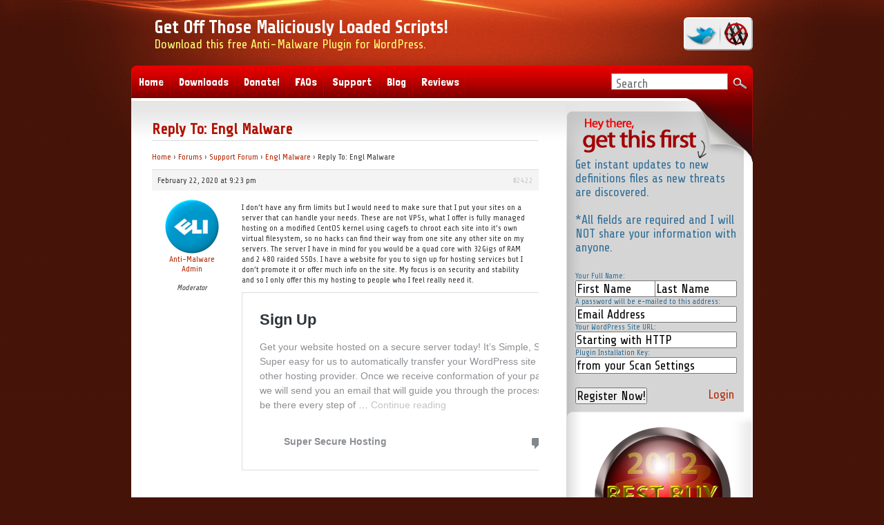

--- FILE ---
content_type: text/html; charset=UTF-8
request_url: https://gotmls.net/support-reply/reply-to-engl-malware-6/
body_size: 21917
content:

<!DOCTYPE html PUBLIC "-//W3C//DTD XHTML 1.0 Transitional//EN" "http://www.w3.org/TR/xhtml1/DTD/xhtml1-transitional.dtd">
<html xmlns="http://www.w3.org/1999/xhtml" lang="en-US">
<head profile="http://gmpg.org/xfn/11">
<meta name="avgthreatlabs-verification" content="8bfa9994ea2e465c3d8cc279bd6d48afa7b14d8a" />
<meta http-equiv="Content-Type" content="text/html; charset=UTF-8" />
<title>
	Reply To: Engl Malware &#8211; Download this free Anti-Malware Plugin for WordPress.</title>
<meta name="viewport" content="width=device-width, initial-scale=1">
<meta name="wot-verification" content="51e40213605077cabebd"/>
<meta name="author" content="Get Off Those Maliciously Loaded Scripts!" />
<link rel="alternate" type="application/rss+xml" title="Get Off Those Maliciously Loaded Scripts! RSS Feed" href="https://gotmls.net/feed/" />
<link rel='dns-prefetch' href='//www.google.com' />
<link rel='dns-prefetch' href='//twemoji.classicpress.net' />
		<script type="text/javascript">
			window._wpemojiSettings = {"baseUrl":"https:\/\/twemoji.classicpress.net\/12\/72x72\/","ext":".png","svgUrl":"https:\/\/twemoji.classicpress.net\/12\/svg\/","svgExt":".svg","source":{"concatemoji":"https:\/\/gotmls.net\/wp-includes\/js\/wp-emoji-release.min.js?ver=cp_f084c582"}};
			!function(e,t,a){var r,n,o,i,p=t.createElement("canvas"),s=p.getContext&&p.getContext("2d");function c(e,t){var a=String.fromCharCode;s.clearRect(0,0,p.width,p.height),s.fillText(a.apply(this,e),0,0);var r=p.toDataURL();return s.clearRect(0,0,p.width,p.height),s.fillText(a.apply(this,t),0,0),r===p.toDataURL()}function l(e){if(!s||!s.fillText)return!1;switch(s.textBaseline="top",s.font="600 32px Arial",e){case"flag":return!c([55356,56826,55356,56819],[55356,56826,8203,55356,56819])&&!c([55356,57332,56128,56423,56128,56418,56128,56421,56128,56430,56128,56423,56128,56447],[55356,57332,8203,56128,56423,8203,56128,56418,8203,56128,56421,8203,56128,56430,8203,56128,56423,8203,56128,56447]);case"emoji":return!c([55357,56424,55356,57342,8205,55358,56605,8205,55357,56424,55356,57340],[55357,56424,55356,57342,8203,55358,56605,8203,55357,56424,55356,57340])}return!1}function d(e){var a=t.createElement("script");a.src=e,a.defer=a.type="text/javascript",t.getElementsByTagName("head")[0].appendChild(a)}for(i=Array("flag","emoji"),a.supports={everything:!0,everythingExceptFlag:!0},o=0;o<i.length;o++)a.supports[i[o]]=l(i[o]),a.supports.everything=a.supports.everything&&a.supports[i[o]],"flag"!==i[o]&&(a.supports.everythingExceptFlag=a.supports.everythingExceptFlag&&a.supports[i[o]]);a.supports.everythingExceptFlag=a.supports.everythingExceptFlag&&!a.supports.flag,a.DOMReady=!1,a.readyCallback=function(){a.DOMReady=!0},a.supports.everything||(n=function(){a.readyCallback()},t.addEventListener?(t.addEventListener("DOMContentLoaded",n,!1),e.addEventListener("load",n,!1)):(e.attachEvent("onload",n),t.attachEvent("onreadystatechange",(function(){"complete"===t.readyState&&a.readyCallback()}))),(r=a.source||{}).concatemoji?d(r.concatemoji):r.wpemoji&&r.twemoji&&(d(r.twemoji),d(r.wpemoji)))}(window,document,window._wpemojiSettings);
		</script>
		<style type="text/css">
img.wp-smiley,
img.emoji {
	display: inline !important;
	border: none !important;
	box-shadow: none !important;
	height: 1em !important;
	width: 1em !important;
	margin: 0 .07em !important;
	vertical-align: -0.1em !important;
	background: none !important;
	padding: 0 !important;
}
</style>
	<link rel='stylesheet' id='bbp-default-css'  href='https://gotmls.net/wp-content/plugins/bbpress/templates/default/css/bbpress.css?ver=2.5.14-6684' type='text/css' media='screen' />
<script type='text/javascript' src='https://gotmls.net/wp-includes/js/jquery/jquery.js?ver=1.12.4-wp'></script>
<script type='text/javascript' src='https://gotmls.net/wp-includes/js/jquery/jquery-migrate.min.js?ver=1.4.1'></script>
<script type='text/javascript' src='https://www.google.com/recaptcha/api.js?ver=cp_f084c582'></script>
<link rel='https://api.w.org/' href='https://gotmls.net/wp-json/' />
<link rel="EditURI" type="application/rsd+xml" title="RSD" href="https://gotmls.net/xmlrpc.php?rsd" />
<link rel="wlwmanifest" type="application/wlwmanifest+xml" href="https://gotmls.net/wp-includes/wlwmanifest.xml" /> 

<link rel="canonical" href="https://gotmls.net/support-reply/reply-to-engl-malware-6/" />
<link rel='shortlink' href='https://gotmls.net/?p=2422' />
<link rel="alternate" type="application/json+oembed" href="https://gotmls.net/wp-json/oembed/1.0/embed?url=https%3A%2F%2Fgotmls.net%2Fsupport-reply%2Freply-to-engl-malware-6%2F" />
<link rel="alternate" type="text/xml+oembed" href="https://gotmls.net/wp-json/oembed/1.0/embed?url=https%3A%2F%2Fgotmls.net%2Fsupport-reply%2Freply-to-engl-malware-6%2F&#038;format=xml" />
<style type="text/css">
	#header {text-align:left }
	#description { clear:left;float: left; }
</style>
<link href="https://gotmls.net/wp-content/themes/intrepidity-tweaks/style.css" type="text/css" rel="stylesheet" />
<link href="https://gotmls.net/wp-content/themes/intrepidity/images/skin-red/style.css" type="text/css" rel="stylesheet" />

<script type="text/javascript" src="https://gotmls.net/wp-content/themes/intrepidity/js/superfish.js"></script>
<script type="text/javascript" src="https://gotmls.net/wp-content/themes/intrepidity/js/functions.js"></script>

<!--[if gte IE 5.5]>
<style type="text/css">.post img, .page img, .customhtml img {width: expression(this.width > 505 ? 505: true) }</style>
<![endif]-->
</head>

<body class="reply bbpress reply-template-default" style="font-size:18px;">
<div id="bg" >
    <div id="shadow">
     
        <div id="header">
          <h1 id="logo">
			            	<a href="https://gotmls.net" id="blogname" style="background:none;text-indent:0;width:auto"><span class="blod">Get Off Those Maliciously Loaded Scripts!</span><br />Download this free Anti-Malware Plugin for WordPress.</a>
                      </h1>
        </div>
        
        <div id="container">
			<div id="container-shoulder">
            	<div id="left-col">

			<div class="page">
				<h2 class="catheader">Reply To: Engl Malware</h2> 				
				<div class="page-content">
						
<div id="bbpress-forums">

	<div class="bbp-breadcrumb"><p><a href="https://gotmls.net/" class="bbp-breadcrumb-home">Home</a> <span class="bbp-breadcrumb-sep">&rsaquo;</span> <a href="https://gotmls.net/help/" class="bbp-breadcrumb-root">Forums</a> <span class="bbp-breadcrumb-sep">&rsaquo;</span> <a href="https://gotmls.net/support/forum/" class="bbp-breadcrumb-forum">Support Forum</a> <span class="bbp-breadcrumb-sep">&rsaquo;</span> <a href="https://gotmls.net/support-topic/engl-malware/" class="bbp-breadcrumb-topic">Engl Malware</a> <span class="bbp-breadcrumb-sep">&rsaquo;</span> <span class="bbp-breadcrumb-current">Reply To: Engl Malware</span></p></div>
	
	
		
<div id="post-2422" class="bbp-reply-header">

	<div class="bbp-meta">

		<span class="bbp-reply-post-date">February 22, 2020 at 9:23 pm</span>

		
		<a href="https://gotmls.net/support-topic/engl-malware/#post-2422" class="bbp-reply-permalink">#2422</a>

		
		<span class="bbp-admin-links"></span>
		
	</div><!-- .bbp-meta -->

</div><!-- #post-2422 -->

<div class="even bbp-parent-forum-186 bbp-parent-topic-2411 bbp-reply-position-7 user-id-1 post-2422 reply type-reply status-publish hentry">

	<div class="bbp-reply-author">

		
		<a href="https://gotmls.net/users/anti-malware-admin/" title="View Anti-Malware Admin&#039;s profile" class="bbp-author-avatar" rel="nofollow"><img alt='' src='https://secure.gravatar.com/avatar/69ad8428e97469d0dcd64f1f60c07bd8?s=80&#038;d=mm&#038;r=g' srcset='https://secure.gravatar.com/avatar/69ad8428e97469d0dcd64f1f60c07bd8?s=160&#038;d=mm&#038;r=g 2x' class='avatar avatar-80 photo' height='80' width='80' loading='lazy'/></a><br /><a href="https://gotmls.net/users/anti-malware-admin/" title="View Anti-Malware Admin&#039;s profile" class="bbp-author-name" rel="nofollow">Anti-Malware Admin</a><br /><div class="bbp-author-role">Moderator</div>
		
		
	</div><!-- .bbp-reply-author -->

	<div class="bbp-reply-content">

		
		<p>I don&#8217;t have any firm limits but I would need to make sure that I put your sites on a server that can handle your needs. These are not VPSs, what I offer is fully managed hosting on a modified CentOS kernel using cagefs to chroot each site into it&#8217;s own virtual filesystem, so no hacks can find their way from one site any other site on my servers. The server I have in mind for you would be a quad core with 32Gigs of RAM and 2 480 raided SSDs. I have a website for you to sign up for hosting services but I don&#8217;t promote it or offer much info on the site. My focus is on security and stability and so I only offer this my hosting to people who I feel really need it.</p>
<blockquote class="wp-embedded-content" data-secret="6OklFuEm6L"><p><a href="https://supersecurehosting.com/signup/" rel="nofollow">Sign Up</a></p></blockquote>
<p><iframe class="wp-embedded-content" sandbox="allow-scripts" security="restricted" style="position: absolute; clip: rect(1px, 1px, 1px, 1px);" src="https://supersecurehosting.com/signup/embed/#?secret=Z1c2H6fXTC#?secret=6OklFuEm6L" data-secret="6OklFuEm6L" width="517" height="291" title="&#8220;Sign Up&#8221; &#8212; Super Secure Hosting" frameborder="0" marginwidth="0" marginheight="0" scrolling="no"></iframe></p>

		
	</div><!-- .bbp-reply-content -->

</div><!-- .reply -->

	
	
</div>
										</div>
                
                			</div>
		
				<div class="recover"></div>
        </div><!--End left-col-->
              
			  		<!-- begin sidebar -->
		<div id="sidebar">
        	              <div id="optinbox">
                <div id="optin-container">
                  <div class="containwithin">	
 					                    
                    Get instant updates to new definitions files as new threats are discovered.<br /><br />                    
                    <div class="recover"></div>
                    
                *All fields are required and I will NOT share your information with anyone.<br />
<form onsubmit="return sinupFormValidate(this)" name="registerform" id="registerform" action="/wp-login.php?action=register" method="post"><input type="hidden" name="redirect_to" value="/members/" /><input type="hidden" name="user_login" id="user_login" value="" />
<script>
clearDefault = function(obj) {
	if(obj.defaultValue == obj.value) obj.value = ""; 
}
restoreDefault = function(obj) {
	if(obj.value == "") obj.value = obj.defaultValue;
	else if (obj.id=="user_email") {
		if (uem = document.getElementById("user_login"))
			uem.value = obj.value;
		if (uem = document.getElementById("redirect_to"))
			uem.value = "/members/?email="+obj.value;
	}
}
function sinupFormValidate(form) {
	var error = "";
	if(form["first_name"].value == "" || form["first_name"].value == "First Name")
		error += "First Name is a required field!\n";
	if(form["last_name"].value == "" || form["last_name"].value == "Last Name")
		error += "Last Name is a required field!\n";
	if(form["user_email"].value == "" || form["user_email"].value == "Email Address")
		error += "Email Address is a required field!\n";
	if(form["user_url"].value == "" || form["user_url"].value == "Starting with HTTP")
		error += "Starting with HTTP is a required field!\n";
	if(form["installation_key"].value == "" || form["installation_key"].value == "from your Scan Settings")
		error += "from your Scan Settings is a required field!\n";

	if(error == "") {
		var filter = /^([\w-]+(?:\.[\w	-]+)*)@((?:[\w-]+\.)*\w[\w-]{0,66})\.([a-z]{2,6}(?:\.[a-z]{2})?)$/i;
		var obj = form.user_email;
		if(!filter.test(obj.value)) {
			error += "Please enter a valid email\n";
			obj.focus();
		}
		obj = form.installation_key;
		if((obj.value).length!=32) {
			error += "Please enter a valid Installation Key. You can find your key on the Anti-Malware Setting page in your WP Admin.\n";
			obj.focus();
		}
	}
	if(error != "") {
		alert(error);
		return false;	
	} else {
		return true;
	}
}
</script><br /><p><div style="font-size: 11px;">Your Full Name:</div><div style="float: left; width: 50%;"><input style="width: 100%;" aria-required="true" type="text" name="first_name" id="first_name" class="ws-plugin--s2member-custom-reg-field" value="First Name" onfocus="clearDefault(this)" onblur="restoreDefault(this)" /></div><div style="float: left; width: 50%;"><input style="width: 100%;" aria-required="true" type="text" name="last_name" id="last_name" class="ws-plugin--s2member-custom-reg-field" value="Last Name" onfocus="clearDefault(this)" onblur="restoreDefault(this)" /></div><div style=""><div style="font-size: 11px;">A password will be e-mailed to this address:</div><input style="width: 100%;" aria-required="true" type="text" name="user_email" id="user_email" class="ws-plugin--s2member-custom-reg-field" value="Email Address" onfocus="clearDefault(this)" onblur="restoreDefault(this)" /></div><div style=""><div style="font-size: 11px;">Your WordPress Site URL:</div><input style="width: 100%;" aria-required="true" type="text" name="user_url" id="user_url" class="ws-plugin--s2member-custom-reg-field" value="Starting with HTTP" onfocus="clearDefault(this)" onblur="restoreDefault(this)" /></div><div style=""><div style="font-size: 11px;">Plugin Installation Key:</div><input style="width: 100%;" aria-required="true" type="text" name="installation_key" id="installation_key" class="ws-plugin--s2member-custom-reg-field" value="from your Scan Settings" onfocus="clearDefault(this)" onblur="restoreDefault(this)" /></div></p><br /><li class="page_item" style="float: right;"><a href="https://gotmls.net/wp-login.php?redirect_to=%2Fmembers%2F&email=Email+Address">Login</a></li><input type="submit" name="wp-submit" id="wp-submit" class="button-primary" value="Register Now!" />
</form>                    </div>
                </div>
              </div>
        			  
			<ul>
				<li class="widget" id="text-7">			<div class="textwidget"><div  style="text-align: center;"><a href="http://www.reviewboard.com/11/7444/elis-anti-malware-plugin-for-wordpress-review-best-anti-malware-plugin-of-2012" target="_blank"><img align="center" alt="reviewboard.com bestbuy-award" src="/wp-content/uploads/2012/11/rb-bestbuy-award-2012-200x200.png"></a>
</div></div>
		</li><li class="widget" id="ez-cat-widget-2"><h2><a href="#" rel="nofollow" class="sidebartitle">Testimonials</a></h2><ul class="EZ-CAT-Testimonials"><li class="EZ-CAT-Comment" style="list-style-image:url('https://secure.gravatar.com/avatar/85873248f122462a4b8b1654e07a7bd3?s=24');">Hi,<br /><br />Nice plugin it worked for me perfect<br /><br />Thanks<br /><a title="2016-07-02 21:10:46" href="https://gotmls.net/donate/#comment-100419" style="float: right;">-- Srikanth M</a><br style="clear: right;" /><br /></li><li class="EZ-CAT-Comment" style="list-style-image:url('https://secure.gravatar.com/avatar/fd1ec6dd89e458534e5e16eca5eecb47?s=24');">Thanks for the great work Eli. I am using your plugin in combination with BPS and my site is now malware free since the past two months... I have made a small donation to the best of my capabilities. Will come back and do more...<br /><a title="2013-03-11 22:00:21" href="https://gotmls.net/donate/#comment-3832" style="float: right;">-- Don Sony</a><br style="clear: right;" /><br /></li><li class="EZ-CAT-Comment" style="list-style-image:url('https://secure.gravatar.com/avatar/443515d37123c762be4daa0106bee06f?s=24');">Can't say how grateful I am for Eli and his plugin. Helped me immensely and great customer service.<br /><a title="2023-04-16 17:01:20" href="https://gotmls.net/donate/#comment-192054" style="float: right;">-- Matt</a><br style="clear: right;" /><br /></li></ul></li>                
                                			</ul>
		</div><!-- end sidebar -->
              
              <div class="recover"></div>
			</div><!-- #container-shoulder -->
        </div><!-- #Container-->
         
 
        <div id="globalnav">
        	<div id="navpocket">
              <ul id="nav">
                
                                
				<li class="page_item page-item-32"><a href="https://gotmls.net/">Home</a></li>
<li class="page_item page-item-164487"><a href="https://gotmls.net/request-help/">Request Help</a></li>
<li class="page_item page-item-165"><a href="https://gotmls.net/downloads/">Downloads</a></li>
<li class="page_item page-item-105"><a href="https://gotmls.net/donate/">Donate!</a></li>
<li class="page_item page-item-213"><a href="https://gotmls.net/faqs/">FAQs</a></li>
<li class="page_item page-item-185 page_item_has_children"><a href="https://gotmls.net/support/">Support</a>
<ul class='children'>
	<li class="page_item page-item-197"><a href="https://gotmls.net/support/forum/">Forum</a></li>
</ul>
</li>
<li class="page_item page-item-44 current_page_parent"><a href="https://gotmls.net/blog/">Blog</a></li>
<li class="page_item page-item-501"><a href="https://gotmls.net/reviews/">Reviews</a></li>
                
                              </ul>
              
                                    <form name="search_form" class="search_form" action="https://gotmls.net/" method="get">
    <input id="s" class="text_input" type="text" onblur="restoreDefault(this)" onfocus="clearDefault(this)" name="s" value="Search"/>
    <input type="submit" align="middle" id="search-submit" value="Go" />
    <input id="searchsubmit" type="hidden" value="Search"/>
</form>                        	</div>
        </div>
		
		<ul id="socialize-icons">
			            	<li id="icon-rss"><a href="http://gotmls.net/feed/">RSS Feed</a></li>
            			            				<li id="icon-twitter"><a href="https://twitter.com/GOTMLS" rel="nofollow" target="_blank">twitter</a></li>
            		</ul>
		
      <div id="footer" >
		<div class="footer-content">
        	<div class="footer-widget">
                <ul class="footerlinks">
					<li class="widget" id="elisqlreports-widget-2"><h2><a href="#" rel="nofollow">User Stats</a></h2>
<style>#user-stats h2.ELISQLREPORTS-Report-Name {display: none;}</style><!-- 2026-01-21 00:00:00 -->
<div id="user-stats" class="ELISQLREPORTS-Report-DIV" style="overflow: auto;"><h2 class="ELISQLREPORTS-Report-Name">User Stats</h2><table border=1 cellspacing=0 cellpadding=4 class="ELISQLREPORTS-table"><thead><tr class="ELISQLREPORTS-Header-Row"><th><b>Current Registrations</b></th></tr></thead><tbody><tr class="ELISQLREPORTS-Row-0 ELISQLREPORTS-Even-Row"><td>There are currently over 402854 Registered Users on GOTMLS.NET, using this Plugin to protect more that 809033 Sites.</td></tr></tbody></table></div></li>	
				</ul>
            </div>
        	<div class="footer-widget">
                <ul class="footerlinks">
					<li class="widget" id="categories-3"><h2><a href="#" rel="nofollow">Categories</a></h2>		<ul>
				<li class="cat-item cat-item-6"><a href="https://gotmls.net/category/how-it-all-started/" title="These posts, from bottom to top, outline the events that lead to the creation of this plugin.">How it all started</a> (8)
</li>
	<li class="cat-item cat-item-61"><a href="https://gotmls.net/category/how-to/" >How To</a> (2)
</li>
	<li class="cat-item cat-item-30"><a href="https://gotmls.net/category/updates/" >Updates</a> (16)
</li>
		</ul>
			</li>	
				</ul>
            </div>
        	<div class="footer-widget">
                <ul class="footerlinks">
					<li class="widget" id="text-8">			<div class="textwidget"><a target="_blank" href="http://internetdefenseleague.org"><img style="position: absolute; bottom: 0px; right: 165px; height: 200px;" src="/wp-content/uploads/internetdefenseleague-shield-badge.png" alt="Member of The Internet Defense League" /></a></div>
		</li>	
				</ul>
            </div>
       	  <div class="recover"></div>
          </div>
          
          <span id="copyright"><span class="alignleft">Copyright &copy; 		  	<script type="text/javascript">
			/* <![CDATA[ */
			var startCopyrightYear = '';
			if(!startCopyrightYear) {
				var d=new Date();
				startCopyrightYear = d.getFullYear();
			}
			printCopyrightYears(startCopyrightYear)
			/* ]]> */
            </script>
            Get Off Those Maliciously Loaded Scripts!</span><span id="footer-tag"><!--| &nbsp; <a href="http://www.topblogformula.com/wordpress-business-themes/intrepidity" target="_blank">intrepidity</a> Theme by <a href="http://www.topblogformula.com/" target="_blank">Top Blog Formula</a> on <a href="http://www.wordpress.org" target="_blank">WordPress</a></span>--> | &nbsp; 
							<a href="https://gotmls.net/wp-login.php">Log In</a>
					  </span>

      </div>

    </div><!--End shadow-->
</div><!--End bg-->




<!-- Tracking Code inserted by EZ Google Analytics (found 2 Tracking IDs in 246 bytes) -->
<script async src="https://www.googletagmanager.com/gtag/js?id=UA-3703896-12"></script>
<script>
  window.dataLayer = window.dataLayer || [];
  function gtag(){dataLayer.push(arguments);}
  gtag("js", new Date());

  gtag("config", "UA-3703896-12");
</script>

<!-- Tracking ID: UA-3703896-12 -->
<script type='text/javascript' src='https://gotmls.net/wp-includes/js/comment-reply.min.js?ver=cp_f084c582'></script>
<script type='text/javascript' src='https://gotmls.net/wp-content/plugins/bbpress/templates/default/js/editor.js?ver=2.5.14-6684'></script>
<script type='text/javascript' src='https://gotmls.net/wp-includes/js/wp-embed.min.js?ver=cp_f084c582'></script>

</body>
</html>


--- FILE ---
content_type: text/html; charset=UTF-8
request_url: https://supersecurehosting.com/signup/embed/
body_size: 21236
content:
<!DOCTYPE html>
<html lang="en-US" class="no-js">
<head>
	<title>Sign Up &#8211; Super Secure Hosting</title>
	<meta http-equiv="X-UA-Compatible" content="IE=edge">
			<script>
			window._wpemojiSettings = {"baseUrl":"https:\/\/twemoji.classicpress.net\/16\/72x72\/","ext":".png","svgUrl":"https:\/\/twemoji.classicpress.net\/16\/svg\/","svgExt":".svg","source":{"concatemoji":"https:\/\/supersecurehosting.com\/wp-includes\/js\/wp-emoji-release.min.js?ver=cp_bd4da0e2"}};
			!function(e,t,n){if("undefined"!=typeof Promise){var a="wpEmojiSettingsSupports",r=["flag","emoji"];n.supports={everything:!0,everythingExceptFlag:!0};var i=new Promise(function(e){t.addEventListener("DOMContentLoaded",e,{once:!0})});new Promise(function(e){var t=function(){try{var e=JSON.parse(sessionStorage.getItem(a));if("object"==typeof e&&"number"==typeof e.timestamp&&(new Date).valueOf()<e.timestamp+604800&&"object"==typeof e.supportTests)return e.supportTests}catch(t){}return null}();if(t)e(t);else{if("undefined"!=typeof Worker&&"undefined"!=typeof OffscreenCanvas&&"undefined"!=typeof URL&&URL.createObjectURL&&"undefined"!=typeof Blob)try{var n="postMessage("+f.toString()+"("+[JSON.stringify(r),p.toString(),s.toString(),c.toString()].join(",")+"));",i=new Blob([n],{type:"text/javascript"}),u=new Worker(URL.createObjectURL(i),{name:"wpTestEmojiSupports"});return void(u.onmessage=function(n){o(t=n.data),u.terminate(),e(t)})}catch(g){}o(t=f(r,p,s,c)),e(t)}}).then(function(e){for(var t in e)n.supports[t]=e[t],n.supports.everything=n.supports.everything&&n.supports[t],"flag"!==t&&(n.supports.everythingExceptFlag=n.supports.everythingExceptFlag&&n.supports[t]);n.supports.everythingExceptFlag=n.supports.everythingExceptFlag&&!n.supports.flag,n.DOMReady=!1,n.readyCallback=function(){n.DOMReady=!0}}).then(function(){return i}).then(function(){if(!n.supports.everything){n.readyCallback();var e=n.source||{};e.concatemoji?u(e.concatemoji):e.wpemoji&&e.twemoji&&(u(e.twemoji),u(e.wpemoji))}})}function o(e){try{var t={supportTests:e,timestamp:(new Date).valueOf()};sessionStorage.setItem(a,JSON.stringify(t))}catch(n){}}function s(e,t,n){e.clearRect(0,0,e.canvas.width,e.canvas.height),e.fillText(t,0,0);var a=new Uint32Array(e.getImageData(0,0,e.canvas.width,e.canvas.height).data);e.clearRect(0,0,e.canvas.width,e.canvas.height),e.fillText(n,0,0);var r=new Uint32Array(e.getImageData(0,0,e.canvas.width,e.canvas.height).data);return a.every(function(e,t){return e===r[t]})}function c(e,t){e.clearRect(0,0,e.canvas.width,e.canvas.height),e.fillText(t,0,0);for(var n=e.getImageData(16,16,1,1),a=0;a<n.data.length;a++)if(0!==n.data[a])return!1;return!0}function p(e,t,n,a){switch(t){case"flag":return!n(e,"\ud83c\udff3\ufe0f\u200d\u26a7\ufe0f","\ud83c\udff3\ufe0f\u200b\u26a7\ufe0f")&&(!n(e,"\ud83c\udde8\ud83c\uddf6","\ud83c\udde8\u200b\ud83c\uddf6")&&!n(e,"\ud83c\udff4\udb40\udc67\udb40\udc62\udb40\udc65\udb40\udc6e\udb40\udc67\udb40\udc7f","\ud83c\udff4\u200b\udb40\udc67\u200b\udb40\udc62\u200b\udb40\udc65\u200b\udb40\udc6e\u200b\udb40\udc67\u200b\udb40\udc7f"));case"emoji":return!a(e,"\ud83e\udedf")}return!1}function f(e,n,a,r){var i=("undefined"!=typeof WorkerGlobalScope&&self instanceof WorkerGlobalScope?new OffscreenCanvas(300,150):t.createElement("canvas")).getContext("2d",{willReadFrequently:!0});i.textBaseline="top",i.font="600 32px Arial";var o={};return e.forEach(function(e){o[e]=n(i,e,a,r)}),o}function u(e){var n=t.createElement("script");n.src=e,n.defer=!0,t.head.appendChild(n)}}(window,document,window._wpemojiSettings);
		</script>
			<style>
		/*! This file is auto-generated */
body,html{padding:0;margin:0}body{font-family:sans-serif}.screen-reader-text{border:0;clip:rect(1px,1px,1px,1px);clip-path:inset(50%);height:1px;margin:-1px;overflow:hidden;padding:0;position:absolute;width:1px;word-wrap:normal!important}.dashicons{display:inline-block;width:20px;height:20px;background-color:transparent;background-repeat:no-repeat;background-size:20px;background-position:center;transition:background .1s ease-in;position:relative;top:5px}.dashicons-no{background-image:url("data:image/svg+xml;charset=utf8,%3Csvg%20xmlns%3D%27http%3A%2F%2Fwww.w3.org%2F2000%2Fsvg%27%20viewBox%3D%270%200%2020%2020%27%3E%3Cpath%20d%3D%27M15.55%2013.7l-2.19%202.06-3.42-3.65-3.64%203.43-2.06-2.18%203.64-3.43-3.42-3.64%202.18-2.06%203.43%203.64%203.64-3.42%202.05%202.18-3.64%203.43z%27%20fill%3D%27%23fff%27%2F%3E%3C%2Fsvg%3E")}.dashicons-admin-comments{background-image:url("data:image/svg+xml;charset=utf8,%3Csvg%20xmlns%3D%27http%3A%2F%2Fwww.w3.org%2F2000%2Fsvg%27%20viewBox%3D%270%200%2020%2020%27%3E%3Cpath%20d%3D%27M5%202h9q.82%200%201.41.59T16%204v7q0%20.82-.59%201.41T14%2013h-2l-5%205v-5H5q-.82%200-1.41-.59T3%2011V4q0-.82.59-1.41T5%202z%27%20fill%3D%27%2382878c%27%2F%3E%3C%2Fsvg%3E")}.wp-embed-comments a:hover .dashicons-admin-comments{background-image:url("data:image/svg+xml;charset=utf8,%3Csvg%20xmlns%3D%27http%3A%2F%2Fwww.w3.org%2F2000%2Fsvg%27%20viewBox%3D%270%200%2020%2020%27%3E%3Cpath%20d%3D%27M5%202h9q.82%200%201.41.59T16%204v7q0%20.82-.59%201.41T14%2013h-2l-5%205v-5H5q-.82%200-1.41-.59T3%2011V4q0-.82.59-1.41T5%202z%27%20fill%3D%27%230073aa%27%2F%3E%3C%2Fsvg%3E")}.dashicons-share{background-image:url("data:image/svg+xml;charset=utf8,%3Csvg%20xmlns%3D%27http%3A%2F%2Fwww.w3.org%2F2000%2Fsvg%27%20viewBox%3D%270%200%2020%2020%27%3E%3Cpath%20d%3D%27M14.5%2012q1.24%200%202.12.88T17.5%2015t-.88%202.12-2.12.88-2.12-.88T11.5%2015q0-.34.09-.69l-4.38-2.3Q6.32%2013%205%2013q-1.24%200-2.12-.88T2%2010t.88-2.12T5%207q1.3%200%202.21.99l4.38-2.3q-.09-.35-.09-.69%200-1.24.88-2.12T14.5%202t2.12.88T17.5%205t-.88%202.12T14.5%208q-1.3%200-2.21-.99l-4.38%202.3Q8%209.66%208%2010t-.09.69l4.38%202.3q.89-.99%202.21-.99z%27%20fill%3D%27%2382878c%27%2F%3E%3C%2Fsvg%3E");display:none}.js .dashicons-share{display:inline-block}.wp-embed-share-dialog-open:hover .dashicons-share{background-image:url("data:image/svg+xml;charset=utf8,%3Csvg%20xmlns%3D%27http%3A%2F%2Fwww.w3.org%2F2000%2Fsvg%27%20viewBox%3D%270%200%2020%2020%27%3E%3Cpath%20d%3D%27M14.5%2012q1.24%200%202.12.88T17.5%2015t-.88%202.12-2.12.88-2.12-.88T11.5%2015q0-.34.09-.69l-4.38-2.3Q6.32%2013%205%2013q-1.24%200-2.12-.88T2%2010t.88-2.12T5%207q1.3%200%202.21.99l4.38-2.3q-.09-.35-.09-.69%200-1.24.88-2.12T14.5%202t2.12.88T17.5%205t-.88%202.12T14.5%208q-1.3%200-2.21-.99l-4.38%202.3Q8%209.66%208%2010t-.09.69l4.38%202.3q.89-.99%202.21-.99z%27%20fill%3D%27%230073aa%27%2F%3E%3C%2Fsvg%3E")}.wp-embed{padding:25px;font-size:14px;font-weight:400;font-family:-apple-system,BlinkMacSystemFont,"Segoe UI",Roboto,Oxygen-Sans,Ubuntu,Cantarell,"Helvetica Neue",sans-serif;line-height:1.5;color:#8c8f94;background:#fff;border:1px solid #dcdcde;box-shadow:0 1px 1px rgba(0,0,0,.05);overflow:auto;zoom:1}.wp-embed a{color:#8c8f94;text-decoration:none}.wp-embed a:hover{text-decoration:underline}.wp-embed-featured-image{margin-bottom:20px}.wp-embed-featured-image img{width:100%;height:auto;border:none}.wp-embed-featured-image.square{float:left;max-width:160px;margin-right:20px}.wp-embed p{margin:0}p.wp-embed-heading{margin:0 0 15px;font-weight:600;font-size:22px;line-height:1.3}.wp-embed-heading a{color:#2c3338}.wp-embed .wp-embed-more{color:#c3c4c7}.wp-embed-footer{display:table;width:100%;margin-top:30px}.wp-embed-site-icon{position:absolute;top:50%;left:0;transform:translateY(-50%);height:25px;width:25px;border:0}.wp-embed-site-title{font-weight:600;line-height:1.78571428}.wp-embed-site-title a{position:relative;display:inline-block;padding-left:35px}.wp-embed-meta,.wp-embed-site-title{display:table-cell}.wp-embed-meta{text-align:right;white-space:nowrap;vertical-align:middle}.wp-embed-comments,.wp-embed-share{display:inline}.wp-embed-meta a:hover{text-decoration:none;color:#2271b1}.wp-embed-comments a{line-height:1.78571428;display:inline-block}.wp-embed-comments+.wp-embed-share{margin-left:10px}.wp-embed-share-dialog{position:absolute;top:0;left:0;right:0;bottom:0;background-color:#1d2327;background-color:rgba(0,0,0,.9);color:#fff;opacity:1;transition:opacity .25s ease-in-out}.wp-embed-share-dialog.hidden{opacity:0;visibility:hidden}.wp-embed-share-dialog-close,.wp-embed-share-dialog-open{margin:-8px 0 0;padding:0;background:0 0;border:none;cursor:pointer;outline:0}.wp-embed-share-dialog-close .dashicons,.wp-embed-share-dialog-open .dashicons{padding:4px}.wp-embed-share-dialog-open .dashicons{top:8px}.wp-embed-share-dialog-close:focus .dashicons,.wp-embed-share-dialog-open:focus .dashicons{box-shadow:0 0 0 1px #4f94d4,0 0 2px 1px rgba(79,148,212,.8);border-radius:100%}.wp-embed-share-dialog-close{position:absolute;top:20px;right:20px;font-size:22px}.wp-embed-share-dialog-close:hover{text-decoration:none}.wp-embed-share-dialog-close .dashicons{height:24px;width:24px;background-size:24px}.wp-embed-share-dialog-content{height:100%;transform-style:preserve-3d;overflow:hidden}.wp-embed-share-dialog-text{margin-top:25px;padding:20px}.wp-embed-share-tabs{margin:0 0 20px;padding:0;list-style:none}.wp-embed-share-tab-button{display:inline-block}.wp-embed-share-tab-button button{margin:0;padding:0;border:none;background:0 0;font-size:16px;line-height:1.3;color:#a7aaad;cursor:pointer;transition:color .1s ease-in}.wp-embed-share-tab-button [aria-selected=true]{color:#fff}.wp-embed-share-tab-button button:hover{color:#fff}.wp-embed-share-tab-button+.wp-embed-share-tab-button{margin:0 0 0 10px;padding:0 0 0 11px;border-left:1px solid #a7aaad}.wp-embed-share-tab[aria-hidden=true]{display:none}p.wp-embed-share-description{margin:0;font-size:14px;line-height:1;font-style:italic;color:#a7aaad}.wp-embed-share-input{box-sizing:border-box;width:100%;border:none;height:28px;margin:0 0 10px;padding:0 5px;font-size:14px;font-weight:400;font-family:-apple-system,BlinkMacSystemFont,"Segoe UI",Roboto,Oxygen-Sans,Ubuntu,Cantarell,"Helvetica Neue",sans-serif;line-height:1.5;resize:none;cursor:text}textarea.wp-embed-share-input{height:72px}html[dir=rtl] .wp-embed-featured-image.square{float:right;margin-right:0;margin-left:20px}html[dir=rtl] .wp-embed-site-title a{padding-left:0;padding-right:35px}html[dir=rtl] .wp-embed-site-icon{margin-right:0;margin-left:10px;left:auto;right:0}html[dir=rtl] .wp-embed-meta{text-align:left}html[dir=rtl] .wp-embed-share{margin-left:0;margin-right:10px}html[dir=rtl] .wp-embed-share-dialog-close{right:auto;left:20px}html[dir=rtl] .wp-embed-share-tab-button+.wp-embed-share-tab-button{margin:0 10px 0 0;padding:0 11px 0 0;border-left:none;border-right:1px solid #a7aaad}	</style>
	<meta name='robots' content='noindex, follow, max-image-preview:large'>
<link rel="canonical" href="https://supersecurehosting.com/signup/">
<style>
img.wp-smiley,
img.emoji {
	display: inline !important;
	border: none !important;
	box-shadow: none !important;
	height: 1em !important;
	width: 1em !important;
	margin: 0 0.07em !important;
	vertical-align: -0.1em !important;
	background: none !important;
	padding: 0 !important;
}
</style>
	<!--[if lte IE 8]>
<link rel='stylesheet' id='wp-embed-template-ie-css' href='https://supersecurehosting.com/wp-includes/css/wp-embed-template-ie.min.css?ver=cp_bd4da0e2' media='all'>
<![endif]-->
</head>
<body class="page-template page-template-templates page-template-template-full-width page-template-templatestemplate-full-width-php page page-id-395 wp-custom-logo wp-embed-responsive singular has-full-width-content missing-post-thumbnail has-no-pagination showing-comments show-avatars template-full-width footer-top-visible">
	<div class="wp-embed post-395 page type-page status-publish hentry">
		
		<p class="wp-embed-heading">
			<a href="https://supersecurehosting.com/signup/" target="_top">
				Sign Up			</a>
		</p>

		
		<div class="wp-embed-excerpt"><p>Get your website hosted on a secure server today! It&#8217;s Simple, Safe and Super easy for us to automatically transfer your WordPress site from any other hosting provider. Once we receive conformation of your payment, we will send you an email that will guide you through the process. We will be there every step of &hellip; <a href="https://supersecurehosting.com/signup/" class="wp-embed-more" target="_top">Continue reading <span class="screen-reader-text">Sign Up</span></a></p>
</div>

		
		<div class="wp-embed-footer">
			<div class="wp-embed-site-title"><a href="https://supersecurehosting.com" target="_top"><img src="https://supersecurehosting.com/wp-includes/images/cp-logo-aqua.png" srcset="https://supersecurehosting.com/wp-includes/images/cp-logo-aqua.png 2x" width="32" height="32" alt="" class="wp-embed-site-icon"><span>Super Secure Hosting</span></a></div>
			<div class="wp-embed-meta">
					<div class="wp-embed-comments">
		<a href="https://supersecurehosting.com/signup/#respond" target="_top">
			<span class="dashicons dashicons-admin-comments"></span>
			0 <span class="screen-reader-text">Comments</span>		</a>
	</div>
		<div class="wp-embed-share">
		<button type="button" class="wp-embed-share-dialog-open" aria-label="Open sharing dialog">
			<span class="dashicons dashicons-share"></span>
		</button>
	</div>
				</div>
		</div>
	</div>
	<div class="wp-embed-share-dialog hidden" role="dialog" aria-label="Sharing options">
		<div class="wp-embed-share-dialog-content">
			<div class="wp-embed-share-dialog-text">
				<ul class="wp-embed-share-tabs" role="tablist">
					<li class="wp-embed-share-tab-button wp-embed-share-tab-button-wordpress" role="presentation">
						<button type="button" role="tab" aria-controls="wp-embed-share-tab-wordpress-395-986721423" aria-selected="true" tabindex="0">ClassicPress Embed</button>
					</li>
					<li class="wp-embed-share-tab-button wp-embed-share-tab-button-html" role="presentation">
						<button type="button" role="tab" aria-controls="wp-embed-share-tab-html-395-986721423" aria-selected="false" tabindex="-1">HTML Embed</button>
					</li>
				</ul>
				<div id="wp-embed-share-tab-wordpress-395-986721423" class="wp-embed-share-tab" role="tabpanel" aria-hidden="false">
					<input type="text" value="https://supersecurehosting.com/signup/" class="wp-embed-share-input" aria-label="URL" aria-describedby="wp-embed-share-description-wordpress-395-986721423" tabindex="0" readonly>

					<p class="wp-embed-share-description" id="wp-embed-share-description-wordpress-395-986721423">
						Copy and paste this URL into your ClassicPress site to embed					</p>
				</div>
				<div id="wp-embed-share-tab-html-395-986721423" class="wp-embed-share-tab" role="tabpanel" aria-hidden="true">
					<textarea class="wp-embed-share-input" aria-label="HTML" aria-describedby="wp-embed-share-description-html-395-986721423" tabindex="0" readonly>&lt;blockquote class=&quot;wp-embedded-content&quot; data-secret=&quot;SFmJAKybwP&quot;&gt;&lt;a href=&quot;https://supersecurehosting.com/signup/&quot;&gt;Sign Up&lt;/a&gt;&lt;/blockquote&gt;&lt;iframe sandbox=&quot;allow-scripts&quot; security=&quot;restricted&quot; src=&quot;https://supersecurehosting.com/signup/embed/#?secret=SFmJAKybwP&quot; width=&quot;600&quot; height=&quot;400&quot; title=&quot;&amp;#8220;Sign Up&amp;#8221; &amp;#8212; Super Secure Hosting&quot; data-secret=&quot;SFmJAKybwP&quot; frameborder=&quot;0&quot; marginwidth=&quot;0&quot; marginheight=&quot;0&quot; scrolling=&quot;no&quot; class=&quot;wp-embedded-content&quot;&gt;&lt;/iframe&gt;&lt;script&gt;
!function(e,t){&quot;use strict&quot;;var r=!1,a=!1;if(t.querySelector)if(e.addEventListener)r=!0;if(e.wp=e.wp||{},!e.wp.receiveEmbedMessage)if(e.wp.receiveEmbedMessage=function(r){var a=r.data;if(a)if(a.secret||a.message||a.value)if(!/[^a-zA-Z0-9]/.test(a.secret)){var i,s,n,o,c,d=t.querySelectorAll(&#039;iframe[data-secret=&quot;&#039;+a.secret+&#039;&quot;]&#039;),l=t.querySelectorAll(&#039;blockquote[data-secret=&quot;&#039;+a.secret+&#039;&quot;]&#039;),f=new RegExp(&quot;^https?:$&quot;,&quot;i&quot;);for(i=0;i&lt;l.length;i++)l[i].style.display=&quot;none&quot;;for(i=0;i&lt;d.length;i++)if(s=d[i],r.source===s.contentWindow){if(s.removeAttribute(&quot;style&quot;),&quot;height&quot;===a.message){if((n=parseInt(a.value,10))&gt;1e3)n=1e3;else if(~~n&lt;200)n=200;s.height=n}if(&quot;link&quot;===a.message){if(o=t.createElement(&quot;a&quot;),c=t.createElement(&quot;a&quot;),o.href=s.getAttribute(&quot;src&quot;),c.href=a.value,!f.test(c.protocol))continue;if(c.host===o.host)if(t.activeElement===s)e.top.location.href=a.value}}}},r)e.addEventListener(&quot;message&quot;,e.wp.receiveEmbedMessage,!1),t.addEventListener(&quot;DOMContentLoaded&quot;,i,!1),e.addEventListener(&quot;load&quot;,i,!1);function i(){if(!a){a=!0;var e,r,i,s,n=-1!==navigator.appVersion.indexOf(&quot;MSIE 10&quot;),o=!!navigator.userAgent.match(/Trident.*rv:11\./),c=t.querySelectorAll(&quot;iframe.wp-embedded-content&quot;);for(r=0;r&lt;c.length;r++){if(!(s=(i=c[r]).getAttribute(&quot;data-secret&quot;)))s=Math.random().toString(36).substr(2,10),i.src+=&quot;#?secret=&quot;+s,i.setAttribute(&quot;data-secret&quot;,s);if(n||o)(e=i.cloneNode(!0)).removeAttribute(&quot;security&quot;),i.parentNode.replaceChild(e,i);i.contentWindow.postMessage({message:&quot;ready&quot;,secret:s},&quot;*&quot;)}}}}(window,document);
&lt;/script&gt;
</textarea>

					<p class="wp-embed-share-description" id="wp-embed-share-description-html-395-986721423">
						Copy and paste this code into your site to embed					</p>
				</div>
			</div>

			<button type="button" class="wp-embed-share-dialog-close" aria-label="Close sharing dialog">
				<span class="dashicons dashicons-no"></span>
			</button>
		</div>
	</div>
	<script>
!function(e,t){"use strict";var r,a,n,i=t.querySelector&&e.addEventListener,s=!1;function o(t,a){e.parent.postMessage({message:t,value:a,secret:r},"*")}function d(){o("height",Math.ceil(t.body.getBoundingClientRect().height))}function l(){if(!s){s=!0;var r,a=t.querySelector(".wp-embed-share-dialog"),n=t.querySelector(".wp-embed-share-dialog-open"),i=t.querySelector(".wp-embed-share-dialog-close"),l=t.querySelectorAll(".wp-embed-share-input"),u=t.querySelectorAll(".wp-embed-share-tab-button button"),c=t.querySelector(".wp-embed-featured-image img");if(l)for(r=0;r<l.length;r++)l[r].addEventListener("click",function(e){e.target.select()});if(n&&n.addEventListener("click",function(){a.className=a.className.replace("hidden",""),t.querySelector('.wp-embed-share-tab-button [aria-selected="true"]').focus()}),i&&i.addEventListener("click",function(){f()}),u)for(r=0;r<u.length;r++)u[r].addEventListener("click",b),u[r].addEventListener("keydown",m);t.addEventListener("keydown",function(e){27===e.keyCode&&-1===a.className.indexOf("hidden")?f():9===e.keyCode&&function(e){var r=t.querySelector('.wp-embed-share-tab-button [aria-selected="true"]');i!==e.target||e.shiftKey?r===e.target&&e.shiftKey&&(i.focus(),e.preventDefault()):(r.focus(),e.preventDefault())}(e)},!1),e.self!==e.top&&(d(),c&&c.addEventListener("load",d),t.addEventListener("click",function(e){var t,r=e.target;t=r.hasAttribute("href")?r.getAttribute("href"):r.parentElement.getAttribute("href"),event.altKey||event.ctrlKey||event.metaKey||event.shiftKey||t&&(o("link",t),e.preventDefault())}))}function f(){a.className+=" hidden",t.querySelector(".wp-embed-share-dialog-open").focus()}function b(e){var r=t.querySelector('.wp-embed-share-tab-button [aria-selected="true"]');r.setAttribute("aria-selected","false"),t.querySelector("#"+r.getAttribute("aria-controls")).setAttribute("aria-hidden","true"),e.target.setAttribute("aria-selected","true"),t.querySelector("#"+e.target.getAttribute("aria-controls")).setAttribute("aria-hidden","false")}function m(e){var r,a,n=e.target,i=n.parentElement.previousElementSibling,s=n.parentElement.nextElementSibling;if(37===e.keyCode)r=i;else{if(39!==e.keyCode)return!1;r=s}"rtl"===t.documentElement.getAttribute("dir")&&(r=r===i?s:i),r&&(a=r.firstElementChild,n.setAttribute("tabindex","-1"),n.setAttribute("aria-selected",!1),t.querySelector("#"+n.getAttribute("aria-controls")).setAttribute("aria-hidden","true"),a.setAttribute("tabindex","0"),a.setAttribute("aria-selected","true"),a.focus(),t.querySelector("#"+a.getAttribute("aria-controls")).setAttribute("aria-hidden","false"))}}i&&(!function u(){e.self===e.top||r||(r=e.location.hash.replace(/.*secret=([\d\w]{10}).*/,"$1"),clearTimeout(a),a=setTimeout(function(){u()},100))}(),t.documentElement.className=t.documentElement.className.replace(/\bno-js\b/,"")+" js",t.addEventListener("DOMContentLoaded",l,!1),e.addEventListener("load",l,!1),e.addEventListener("resize",function(){e.self!==e.top&&(clearTimeout(n),n=setTimeout(d,100))},!1),e.addEventListener("message",function(t){var a=t.data;a&&t.source===e.parent&&(a.secret||a.message)&&a.secret===r&&"ready"===a.message&&d()},!1))}(window,document);
</script>
	<script>
	/(trident|msie)/i.test(navigator.userAgent)&&document.getElementById&&window.addEventListener&&window.addEventListener("hashchange",function(){var t,e=location.hash.substring(1);/^[A-z0-9_-]+$/.test(e)&&(t=document.getElementById(e))&&(/^(?:a|select|input|button|textarea)$/i.test(t.tagName)||(t.tabIndex=-1),t.focus())},!1);
	</script>
	</body>
</html>


--- FILE ---
content_type: text/css
request_url: https://gotmls.net/wp-content/themes/intrepidity-tweaks/reset.css
body_size: 389
content:
/*Initialize the browser's CSS Except for table structure*/

html {color:#1d2226 }

body, div, dl, dt, dd, ul, ol, li, h1, h2, h3, h4, h5, h6, pre, code, 
form, fieldset, legend, input, textarea, p, blockquote {margin:0; padding:0 }

fieldset,img {border:0 }

address, caption, cite, code, dfn, th, var {font-style:normal; font-weight:normal }

caption, th{text-align:left }

q:before, q:after {content:'"' }

abbr, acronym {border:0; font-variant:normal }

sup {vertical-align:text-top }

sub {vertical-align:text-bottom }

input, textarea, select {font-family:inherit; font-size:inherit; font-weight:inherit }

input, textarea, select {font-size:100% }

legend {color:#000 }

--- FILE ---
content_type: application/javascript
request_url: https://gotmls.net/wp-content/themes/intrepidity/js/functions.js
body_size: 739
content:
/* <![CDATA[ */
	//jQuery.noConflict(); already set by wp-includes jquery
	
	jQuery(document).ready(function($){	
		//jQuery("#tabs").tabs();
        $('#globalnav ul').superfish({
        	delay: 200,
        	speed: 'fast',
        	autoArrows: false
        }); 

		$("#sidebar h2 a").click(function () {
			var itemlist = $(this).parents("li:first");
			itemlist.toggleClass("side-switch");
			itemlist.find("ul").slideToggle("fast");
			return false;
			
        });
	});

function printCopyrightYears(startYear) {
	if(!startYear)
		var startYear=2009
	var d=new Date(); 
	yr=d.getFullYear();
	if (yr!=startYear) {
		document.write(startYear+"-"+yr);
	} else {
		document.write(startYear);
	}	
}

clearDefault = function(obj) {
		if(obj.defaultValue == obj.value) obj.value = ''; 
}

restoreDefault = function(obj) {
		if(obj.value == '') obj.value = obj.defaultValue;
}

function optformValidate(form) {
	var error = '';
	var filter = /^([\w-]+(?:\.[\w-]+)*)@((?:[\w-]+\.)*\w[\w-]{0,66})\.([a-z]{2,6}(?:\.[a-z]{2})?)$/i;
	var objEmail = form.opt_email;
	
	if(form.opt_name.value == '' || form.opt_name.value == form.opt_name.defaultValue) {
		error += "Please enter your name\n";
		form.opt_name.value = '';
		form.opt_name.focus();
		return false;
	}
	if(objEmail.value == '' || objEmail.value == objEmail.defaultValue) {
		error += "Please enter your email\n";
		objEmail.value= '';
		objEmail.focus();
		return false;
		
	} else if(!filter.test(objEmail.value)) {
		error += "Please enter a valid email\n";
		objEmail.value = '';
		objEmail.focus();
	}
	
	if(error != '') {
		alert(error);
		return false;	
	} else {
		return true;
	}
}
/* ]]> */